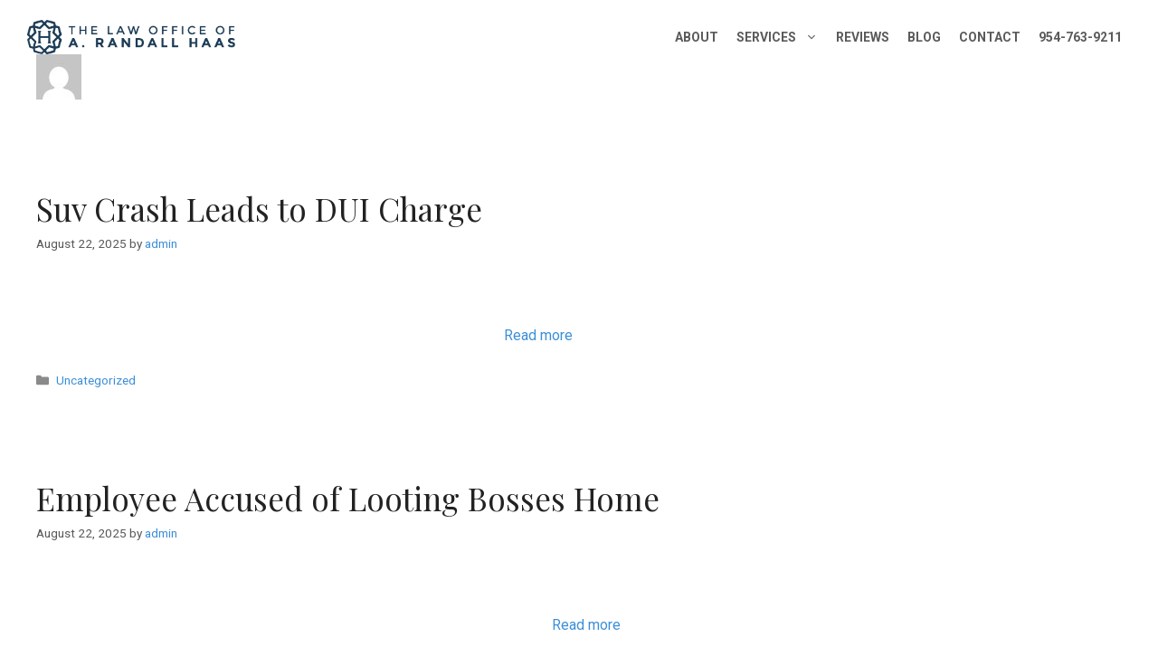

--- FILE ---
content_type: text/html; charset=UTF-8
request_url: https://fortlauderdalecriminaldefenselawyer.us/author/admin/page/2/
body_size: 80049
content:
<!DOCTYPE html>
<html lang="en-US">
<head><script data-pagespeed-no-defer data-two-no-delay type="text/javascript" >var two_worker_data_critical_data = {"critical_data":{"critical_css":false,"critical_fonts":false}}</script><script data-pagespeed-no-defer data-two-no-delay type="text/javascript" >var two_worker_data_font = {"font":[]}</script><script data-pagespeed-no-defer data-two-no-delay type="text/javascript" >var two_worker_data_excluded_js = {"js":[]}</script><script data-pagespeed-no-defer data-two-no-delay type="text/javascript" >var two_worker_data_js = {"js":[{"inline":false,"url":"https:\/\/fortlauderdalecriminaldefenselawyer.us\/wp-includes\/js\/jquery\/jquery.min.js?ver=3.7.1","id":"jquery-core-js","uid":"two_69703153c8180","exclude_blob":false,"excluded_from_delay":false},{"inline":false,"url":"https:\/\/fortlauderdalecriminaldefenselawyer.us\/wp-content\/plugins\/widget-google-reviews\/assets\/js\/public-main.js?ver=6.5","id":"grw-public-main-js-js","uid":"two_69703153c81e3","exclude_blob":false,"excluded_from_delay":false},{"inline":true,"code":"[base64]","id":"","uid":"two_69703153c81ee","exclude_blob":false,"excluded_from_delay":false},{"inline":true,"code":"[base64]","id":"","uid":"two_69703153c8214","exclude_blob":false,"excluded_from_delay":false},{"inline":true,"code":"[base64]","id":"","uid":"two_69703153c821f","exclude_blob":false,"excluded_from_delay":false},{"inline":true,"code":"[base64]","id":"","uid":"two_69703153c822c","exclude_blob":false,"excluded_from_delay":false},{"inline":true,"code":"[base64]","id":"generate-a11y","uid":"two_69703153c8237","exclude_blob":false,"excluded_from_delay":false},{"inline":true,"code":"[base64]","id":"","uid":"two_69703153c8243","exclude_blob":false,"excluded_from_delay":false},{"inline":false,"url":"https:\/\/fortlauderdalecriminaldefenselawyer.us\/wp-content\/plugins\/gp-premium\/menu-plus\/functions\/js\/sticky.min.js?ver=2.5.5","id":"generate-sticky-js","uid":"two_69703153c8267","exclude_blob":false,"excluded_from_delay":false},{"inline":true,"code":"[base64]","id":"generate-menu-js-before","uid":"two_69703153c8272","exclude_blob":false,"excluded_from_delay":false},{"inline":false,"url":"https:\/\/fortlauderdalecriminaldefenselawyer.us\/wp-content\/themes\/generatepress\/assets\/js\/menu.min.js?ver=3.6.0","id":"generate-menu-js","uid":"two_69703153c827d","exclude_blob":false,"excluded_from_delay":false},{"inline":true,"code":"JTBBdmFyJTIwZ2VuZXJhdGVwcmVzc0JhY2tUb1RvcCUyMCUzRCUyMCU3QiUyMnNtb290aCUyMiUzQXRydWUlN0QlM0IlMEElMkYlMkYlMjMlMjBzb3VyY2VVUkwlM0RnZW5lcmF0ZS1iYWNrLXRvLXRvcC1qcy1iZWZvcmUlMEE=","id":"generate-back-to-top-js-before","uid":"two_69703153c8287","exclude_blob":false,"excluded_from_delay":false},{"inline":false,"url":"https:\/\/fortlauderdalecriminaldefenselawyer.us\/wp-content\/themes\/generatepress\/assets\/js\/back-to-top.min.js?ver=3.6.0","id":"generate-back-to-top-js","uid":"two_69703153c8292","exclude_blob":false,"excluded_from_delay":false},{"inline":true,"code":"[base64]","id":"","uid":"two_69703153c82a0","exclude_blob":false,"excluded_from_delay":false},{"code":"[base64]","inline":true,"uid":"two_dispatchEvent_script"}]}</script><script data-pagespeed-no-defer data-two-no-delay type="text/javascript" >var two_worker_data_css = {"css":[]}</script><link type="text/css" media="all" href="https://fortlauderdalecriminaldefenselawyer.us/wp-content/cache/tw_optimize/css/two_user_1_aggregated.min.css?date=1768960339" rel="stylesheet"  />
	<meta charset="UTF-8">
	<script data-pagespeed-no-defer data-two-no-delay type="text/javascript">window.addEventListener("load",function(){window.two_page_loaded=true;});function logLoaded(){console.log("window is loaded");}
(function listen(){if(window.two_page_loaded){logLoaded();}else{console.log("window is notLoaded");window.setTimeout(listen,50);}})();function applyElementorControllers(){if(!window.elementorFrontend)return;window.elementorFrontend.init()}
function applyViewCss(cssUrl){if(!cssUrl)return;const cssNode=document.createElement('link');cssNode.setAttribute("href",cssUrl);cssNode.setAttribute("rel","stylesheet");cssNode.setAttribute("type","text/css");document.head.appendChild(cssNode);}
var two_scripts_load=true;var two_load_delayed_javascript=function(event){if(two_scripts_load){two_scripts_load=false;two_connect_script(0);if(typeof two_delay_custom_js_new=="object"){document.dispatchEvent(two_delay_custom_js_new)}
window.two_delayed_loading_events.forEach(function(event){console.log("removed event listener");document.removeEventListener(event,two_load_delayed_javascript,false)});}};function two_loading_events(event){setTimeout(function(event){return function(){var t=function(eventType,elementClientX,elementClientY){var _event=new Event(eventType,{bubbles:true,cancelable:true});if(eventType==="click"){_event.clientX=elementClientX;_event.clientY=elementClientY}else{_event.touches=[{clientX:elementClientX,clientY:elementClientY}]}
return _event};var element;if(event&&event.type==="touchend"){var touch=event.changedTouches[0];element=document.elementFromPoint(touch.clientX,touch.clientY);element.dispatchEvent(t('touchstart',touch.clientX,touch.clientY));element.dispatchEvent(t('touchend',touch.clientX,touch.clientY));element.dispatchEvent(t('click',touch.clientX,touch.clientY));}else if(event&&event.type==="click"){element=document.elementFromPoint(event.clientX,event.clientY);element.dispatchEvent(t(event.type,event.clientX,event.clientY));}}}(event),150);}</script><script data-pagespeed-no-defer data-two-no-delay type="text/javascript">window.two_delayed_loading_attribute="data-twodelayedjs";window.two_delayed_js_load_libs_first="";window.two_delayed_loading_events=["mousemove","click","keydown","wheel","touchmove","touchend"];window.two_event_listeners=[];</script><script data-pagespeed-no-defer data-two-no-delay type="text/javascript">document.onreadystatechange=function(){if(document.readyState==="interactive"){if(window.two_delayed_loading_attribute!==undefined){window.two_delayed_loading_events.forEach(function(ev){window.two_event_listeners[ev]=document.addEventListener(ev,two_load_delayed_javascript,{passive:false})});}
if(window.two_delayed_loading_attribute_css!==undefined){window.two_delayed_loading_events_css.forEach(function(ev){window.two_event_listeners_css[ev]=document.addEventListener(ev,two_load_delayed_css,{passive:false})});}
if(window.two_load_delayed_iframe!==undefined){window.two_delayed_loading_iframe_events.forEach(function(ev){window.two_iframe_event_listeners[ev]=document.addEventListener(ev,two_load_delayed_iframe,{passive:false})});}}}</script><meta name='robots' content='index, follow, max-image-preview:large, max-snippet:-1, max-video-preview:-1' />
<meta name="viewport" content="width=device-width, initial-scale=1">
	<!-- This site is optimized with the Yoast SEO plugin v26.2 - https://yoast.com/wordpress/plugins/seo/ -->
	<title>admin, Author at The Law Office of A. Randall Haas - Page 2 of 2</title>
	<link rel="canonical" href="https://fortlauderdalecriminaldefenselawyer.us/author/admin/page/2/" />
	<link rel="prev" href="https://fortlauderdalecriminaldefenselawyer.us/author/admin/" />
	<meta property="og:locale" content="en_US" />
	<meta property="og:type" content="profile" />
	<meta property="og:title" content="admin, Author at The Law Office of A. Randall Haas - Page 2 of 2" />
	<meta property="og:url" content="https://fortlauderdalecriminaldefenselawyer.us/author/admin/" />
	<meta property="og:site_name" content="The Law Office of A. Randall Haas" />
	<meta property="og:image" content="https://secure.gravatar.com/avatar/a0630fc2dc9a8d1cfcd4380967ad3dad75f03a465d40da25eb4ab86accd4d3df?s=500&d=mm&r=g" />
	<meta name="twitter:card" content="summary_large_image" />
	<script type="application/ld+json" class="yoast-schema-graph">{"@context":"https://schema.org","@graph":[{"@type":"ProfilePage","@id":"https://fortlauderdalecriminaldefenselawyer.us/author/admin/","url":"https://fortlauderdalecriminaldefenselawyer.us/author/admin/page/2/","name":"admin, Author at The Law Office of A. Randall Haas - Page 2 of 2","isPartOf":{"@id":"https://fortlauderdalecriminaldefenselawyer.us/#website"},"breadcrumb":{"@id":"https://fortlauderdalecriminaldefenselawyer.us/author/admin/page/2/#breadcrumb"},"inLanguage":"en-US","potentialAction":[{"@type":"ReadAction","target":["https://fortlauderdalecriminaldefenselawyer.us/author/admin/page/2/"]}]},{"@type":"BreadcrumbList","@id":"https://fortlauderdalecriminaldefenselawyer.us/author/admin/page/2/#breadcrumb","itemListElement":[{"@type":"ListItem","position":1,"name":"Home","item":"https://fortlauderdalecriminaldefenselawyer.us/"},{"@type":"ListItem","position":2,"name":"Archives for admin"}]},{"@type":"WebSite","@id":"https://fortlauderdalecriminaldefenselawyer.us/#website","url":"https://fortlauderdalecriminaldefenselawyer.us/","name":"The Law Office of A. Randall Haas","description":"","publisher":{"@id":"https://fortlauderdalecriminaldefenselawyer.us/#organization"},"potentialAction":[{"@type":"SearchAction","target":{"@type":"EntryPoint","urlTemplate":"https://fortlauderdalecriminaldefenselawyer.us/?s={search_term_string}"},"query-input":{"@type":"PropertyValueSpecification","valueRequired":true,"valueName":"search_term_string"}}],"inLanguage":"en-US"},{"@type":"Organization","@id":"https://fortlauderdalecriminaldefenselawyer.us/#organization","name":"The Law Office of A. Randall Haas","url":"https://fortlauderdalecriminaldefenselawyer.us/","logo":{"@type":"ImageObject","inLanguage":"en-US","@id":"https://fortlauderdalecriminaldefenselawyer.us/#/schema/logo/image/","url":"https://fortlauderdalecriminaldefenselawyer.us/wp-content/uploads/2025/03/logo.png","contentUrl":"https://fortlauderdalecriminaldefenselawyer.us/wp-content/uploads/2025/03/logo.png","width":706,"height":117,"caption":"The Law Office of A. Randall Haas"},"image":{"@id":"https://fortlauderdalecriminaldefenselawyer.us/#/schema/logo/image/"}},{"@type":"Person","@id":"https://fortlauderdalecriminaldefenselawyer.us/#/schema/person/4efc537fdf5f2058433d861cfc75414d","name":"admin","image":{"@type":"ImageObject","inLanguage":"en-US","@id":"https://fortlauderdalecriminaldefenselawyer.us/#/schema/person/image/","url":"https://secure.gravatar.com/avatar/a0630fc2dc9a8d1cfcd4380967ad3dad75f03a465d40da25eb4ab86accd4d3df?s=96&d=mm&r=g","contentUrl":"https://secure.gravatar.com/avatar/a0630fc2dc9a8d1cfcd4380967ad3dad75f03a465d40da25eb4ab86accd4d3df?s=96&d=mm&r=g","caption":"admin"},"sameAs":["https://fortlauderdalecriminaldefenselawyer.us"],"mainEntityOfPage":{"@id":"https://fortlauderdalecriminaldefenselawyer.us/author/admin/"}}]}</script>
	<!-- / Yoast SEO plugin. -->


<link href='https://fonts.gstatic.com' crossorigin rel='preconnect' />
<link href='https://fonts.googleapis.com' crossorigin rel='preconnect' />
<link rel="alternate" type="application/rss+xml" title="The Law Office of A. Randall Haas &raquo; Feed" href="https://fortlauderdalecriminaldefenselawyer.us/feed/" />
<link rel="alternate" type="application/rss+xml" title="The Law Office of A. Randall Haas &raquo; Comments Feed" href="https://fortlauderdalecriminaldefenselawyer.us/comments/feed/" />
<link rel="alternate" type="application/rss+xml" title="The Law Office of A. Randall Haas &raquo; Posts by admin Feed" href="https://fortlauderdalecriminaldefenselawyer.us/author/admin/feed/" />

<link rel='stylesheet' id='generate-fonts-css' href='//fonts.googleapis.com/css?family=Roboto:100,100italic,300,300italic,regular,italic,500,500italic,700,700italic,900,900italic|Playfair+Display:regular,italic,700,700italic,900,900italic' media='all' />













<!--n2css--><!--n2js--><script data-two_delay_id="two_69703153c8180" data-two_delay_src="https://fortlauderdalecriminaldefenselawyer.us/wp-includes/js/jquery/jquery.min.js?ver=3.7.1" id="jquery-core-js"></script>
<script data-two_delay_id="two_69703153c81e3" defer="defer" data-two_delay_src="https://fortlauderdalecriminaldefenselawyer.us/wp-content/plugins/widget-google-reviews/assets/js/public-main.js?ver=6.5" id="grw-public-main-js-js"></script>
<link rel="https://api.w.org/" href="https://fortlauderdalecriminaldefenselawyer.us/wp-json/" /><link rel="alternate" title="JSON" type="application/json" href="https://fortlauderdalecriminaldefenselawyer.us/wp-json/wp/v2/users/1" /><link rel="EditURI" type="application/rsd+xml" title="RSD" href="https://fortlauderdalecriminaldefenselawyer.us/xmlrpc.php?rsd" />
<meta name="generator" content="WordPress 6.9" />
		<script data-two_delay_src='inline' data-two_delay_id="two_69703153c81ee"></script>
		<meta name="ti-site-data" content="[base64]" /><script type="application/ld+json">
{
  "@context": "https://schema.org",
  "@graph": [
    {
      "@type": "WebSite",
      "@id": "https://fortlauderdalecriminaldefenselawyer.us/#website",
      "url": "https://fortlauderdalecriminaldefenselawyer.us/",
      "name": "The Law Office of A. Randall Haas",
      "inLanguage": "en-US"
    },
    {
      "@type": ["LocalBusiness", "LegalService", "Attorney"],
      "@id": "https://fortlauderdalecriminaldefenselawyer.us/#organization",
      "url": "https://fortlauderdalecriminaldefenselawyer.us/",
      "name": "The Law Office of A. Randall Haas",
      "telephone": "+1-954-763-9211",
      "priceRange": "$$",
      "areaServed": {
        "@type": "AdministrativeArea",
        "name": "Florida"
      },
      "address": {
        "@type": "PostalAddress",
        "streetAddress": "110 SE 6th Street, Suite 1748",
        "addressLocality": "Fort Lauderdale",
        "addressRegion": "FL",
        "postalCode": "33301",
        "addressCountry": "US"
      },
      "openingHoursSpecification": [
        {
          "@type": "OpeningHoursSpecification",
          "dayOfWeek": [
            "Monday","Tuesday","Wednesday","Thursday","Friday","Saturday","Sunday"
          ],
          "opens": "00:00",
          "closes": "23:59"
        }
      ],
      "contactPoint": [
        {
          "@type": "ContactPoint",
          "contactType": "customer service",
          "telephone": "+1-954-763-9211",
          "areaServed": "US"
        }
      ],
      "sameAs": [
        "https://www.facebook.com/fortlauderdalecriminaldefenselawyer/",
        "https://www.facebook.com/AttorneyHaas/",
        "https://www.instagram.com/floridacriminallawyer/"
      ],
      "knowsAbout": [
        "Criminal Defense",
        "DUI",
        "Theft and Fraud",
        "Expungements",
        "Sex Crimes",
        "Drug Crimes",
        "Domestic Violence",
        "Violent Crimes",
        "Appeals",
        "Federal Crimes",
        "Property Crimes"
      ]
    }
  ]
}
</script>
<script data-two_delay_src='inline' data-two_delay_id="two_69703153c8214"></script>




<link rel="icon" href="https://fortlauderdalecriminaldefenselawyer.us/wp-content/uploads/2025/03/cropped-logo-32x32.png" sizes="32x32" />
<link rel="icon" href="https://fortlauderdalecriminaldefenselawyer.us/wp-content/uploads/2025/03/cropped-logo-192x192.png" sizes="192x192" />
<link rel="apple-touch-icon" href="https://fortlauderdalecriminaldefenselawyer.us/wp-content/uploads/2025/03/cropped-logo-180x180.png" />
<meta name="msapplication-TileImage" content="https://fortlauderdalecriminaldefenselawyer.us/wp-content/uploads/2025/03/cropped-logo-270x270.png" />
</head>

<body class="archive paged author author-admin author-1 wp-custom-logo wp-embed-responsive paged-2 author-paged-2 wp-theme-generatepress wp-child-theme-OMG-National-Universe fl-builder-2-9-4 fl-no-js post-image-below-header post-image-aligned-center sticky-menu-fade sticky-enabled both-sticky-menu mobile-header mobile-header-logo mobile-header-sticky right-sidebar nav-float-right separate-containers header-aligned-left dropdown-hover" itemtype="https://schema.org/Blog" itemscope>
        <script data-pagespeed-no-defer data-two-no-delay type="text/javascript">

        </script>
         <script data-pagespeed-no-defer data-two-no-delay id="two_worker" type="javascript/worker">
                let two_font_actions = "not_load";
            let two_css_length=0;let two_connected_css_length=0;let two_uncritical_fonts=null;let two_uncritical_fonts_status=false;if(two_font_actions=="not_load"||two_font_actions=="exclude_uncritical_fonts"){two_uncritical_fonts_status=true;}
self.addEventListener("message",function(e){two_css_length=e.data.css.length;if(!e.data.critical_data.critical_css||!e.data.critical_data.critical_fonts){two_uncritical_fonts_status=false;}
if(e.data.font.length>0){two_fetch_inbg(e.data.font,"font");}
if(e.data.js.length>0){two_fetch_inbg(e.data.js,"js");}
if(e.data.excluded_js.length>0){two_fetch_inbg(e.data.excluded_js,"js",true);}
if(e.data.css.length>0){two_fetch_inbg(e.data.css,"css");}},false);function two_fetch_inbg(data,type,excluded_js=false){for(let i in data){if(typeof data[i].url!="undefined"){var modifiedScript=null;if(type==="js"&&typeof data[i].exclude_blob!="undefined"&&data[i].exclude_blob){modifiedScript={id:i,status:'ok',type:type,url:data[i].url,uid:data[i].uid};two_send_worker_data(modifiedScript);continue;}
fetch(data[i].url,{mode:'no-cors',redirect:'follow'}).then((r)=>{if(!r.ok||r.status!==200){throw Error(r.statusText);}
if(two_uncritical_fonts_status&&type=="css"){return(r.text());}else{return(r.blob());}}).then((content_)=>{let sheetURL="";if(two_uncritical_fonts_status&&type=="css"){sheetURL=two_create_blob(content_);}else{sheetURL=URL.createObjectURL(content_);}
modifiedScript=null;if(type=="css"){modifiedScript={id:i,type:type,status:'ok',media:data[i].media,url:sheetURL,uid:data[i].uid,original_url:data[i].url,two_uncritical_fonts:two_uncritical_fonts,};}else if(type=="js"){modifiedScript={id:i,status:'ok',type:type,url:sheetURL,uid:data[i].uid};}else if(type=="font"){modifiedScript={status:'ok',type:type,main_url:data[i].url,url:sheetURL,font_face:data[i].font_face};}
if(excluded_js){modifiedScript.excluded_from_delay=true;}
two_send_worker_data(modifiedScript);}).catch(function(error){console.log("error in fetching: "+error.toString()+", bypassing "+data[i].url);fetch(data[i].url,{redirect:'follow'}).then((r)=>{if(!r.ok||r.status!==200){throw Error(r.statusText);}
if(two_uncritical_fonts_status&&type=="css"){return(r.text());}else{return(r.blob());}}).then((content_)=>{let sheetURL="";if(two_uncritical_fonts_status&&type=="css"){sheetURL=two_create_blob(content_);}else{sheetURL=URL.createObjectURL(content_);}
var modifiedScript=null;if(type=="css"){modifiedScript={id:i,type:type,status:'ok',media:data[i].media,url:sheetURL,uid:data[i].uid,original_url:data[i].url,two_uncritical_fonts:two_uncritical_fonts,};}else if(type=="js"){modifiedScript={id:i,status:'ok',type:type,url:sheetURL,uid:data[i].uid};}else if(type=="font"){modifiedScript={status:'ok',type:type,main_url:data[i].url,url:sheetURL,font_face:data[i].font_face};}
if(excluded_js){modifiedScript.excluded_from_delay=true;}
two_send_worker_data(modifiedScript);}).catch(function(error){console.log("error in fetching no-cors: "+error.toString()+", bypassing "+data[i].url);try{console.log("error in fetching: "+error.toString()+", sending XMLHttpRequest"+data[i].url);let r=new XMLHttpRequest;if(two_uncritical_fonts_status&&type=="css"){r.responseType="text";}else{r.responseType="blob";}
r.onload=function(content_){let sheetURL="";if(two_uncritical_fonts_status&&type=="css"){sheetURL=two_create_blob(content_.target.response);}else{sheetURL=URL.createObjectURL(content_.target.response);}
if(r.status!==200){two_XMLHttpRequest_error(excluded_js,data[i],type,i);return;}
console.log("error in fetching: "+error.toString()+", XMLHttpRequest success "+data[i].url);let modifiedScript=null;if(type=="css"){modifiedScript={id:i,type:type,status:'ok',media:data[i].media,url:sheetURL,uid:data[i].uid,two_uncritical_fonts:two_uncritical_fonts,};}else if(type=="js"){modifiedScript={id:i,type:type,status:'ok',url:sheetURL,uid:data[i].uid};}else if(type=="font"){modifiedScript={type:type,status:'ok',main_url:data[i].url,url:sheetURL,font_face:data[i].font_face};}
if(excluded_js){modifiedScript.excluded_from_delay=true;}
two_send_worker_data(modifiedScript);};r.onerror=function(){two_XMLHttpRequest_error(excluded_js,data[i],type,i)};r.open("GET",data[i].url,true);r.send();}catch(e){console.log("error in fetching: "+e.toString()+", running fallback for "+data[i].url);var modifiedScript=null;if(type=="css"||type=="js"){modifiedScript={id:i,type:type,status:'error',url:data[i].url,uid:data[i].uid};}else if(type=="font"){modifiedScript={type:type,status:'error',url:data[i].url,font_face:data[i].font_face};}
if(excluded_js){modifiedScript.excluded_from_delay=true;}
two_send_worker_data(modifiedScript);}});});}}}
function two_XMLHttpRequest_error(excluded_js,data_i,type,i){console.log("error in fetching: XMLHttpRequest failed "+data_i.url);var modifiedScript=null;if(type=="css"||type=="js"){modifiedScript={id:i,type:type,status:'error',url:data_i.url,uid:data_i.uid};}else if(type=="font"){modifiedScript={type:type,status:'error',url:data_i.url,font_face:data_i.font_face};}
if(excluded_js){modifiedScript.excluded_from_delay=true;}
two_send_worker_data(modifiedScript);}
function two_create_blob(str){two_uncritical_fonts="";const regex=/@font-face\s*\{(?:[^{}])*\}/sig;str=str.replace(regex,function(e){if(e.includes("data:application")){return e;}
two_uncritical_fonts+=e;return"";});let blob_data=new Blob([str],{type:"text/css"});let sheetURL=URL.createObjectURL(blob_data);return sheetURL;}
function two_send_worker_data(data){if(data.type=="css"){two_connected_css_length++;data.length=two_css_length;data.connected_length=two_connected_css_length;}
self.postMessage(data)}
        </script>
        <script data-pagespeed-no-defer data-two-no-delay type="text/javascript">
                        let two_font_actions = "not_load";
                     two_worker_styles_list=[];two_worker_styles_count=0;var two_script_list=typeof two_worker_data_js==="undefined"?[]:two_worker_data_js.js;var two_excluded_js_list=typeof two_worker_data_excluded_js==="undefined"?[]:two_worker_data_excluded_js.js;var excluded_count=two_excluded_js_list.filter((el)=>{return!!el['url']}).length;var two_css_list=typeof two_worker_data_css==="undefined"?[]:two_worker_data_css.css;var two_fonts_list=typeof two_worker_data_font==="undefined"?[]:two_worker_data_font.font;var two_critical_data=typeof two_worker_data_critical_data==="undefined"?[]:two_worker_data_critical_data.critical_data;var wcode=new Blob([document.querySelector("#two_worker").textContent],{type:"text/javascript"});var two_worker=new Worker(window.URL.createObjectURL(wcode));var two_worker_data={"js":two_script_list,"excluded_js":two_excluded_js_list,"css":two_css_list,"font":two_fonts_list,critical_data:two_critical_data}
two_worker.postMessage(two_worker_data);two_worker.addEventListener("message",function(e){var data=e.data;if(data.type==="css"&&data.status==="ok"){if(data.two_uncritical_fonts&&two_font_actions=="exclude_uncritical_fonts"){let two_uncritical_fonts=data.two_uncritical_fonts;const two_font_tag=document.createElement("style");two_font_tag.innerHTML=two_uncritical_fonts;two_font_tag.className="two_uncritical_fonts";document.body.appendChild(two_font_tag);}
if(window.two_page_loaded){two_connect_style(data);}else{two_worker_styles_list.push(data);}}else if(data.type==="js"){if(data.status==="ok"){if(data.excluded_from_delay){two_excluded_js_list[data.id].old_url=two_excluded_js_list[data.id].url;two_excluded_js_list[data.id].url=data.url;two_excluded_js_list[data.id].success=true;excluded_count--;if(excluded_count===0){two_connect_script(0,two_excluded_js_list)}}else{two_script_list[data.id].old_url=two_script_list[data.id].url;two_script_list[data.id].url=data.url;two_script_list[data.id].success=true;}}}else if(data.type==="css"&&data.status==="error"){console.log("error in fetching, connecting style now")
two_connect_failed_style(data);}else if(data.type==="font"){two_connect_font(data);}});function UpdateQueryString(key,value,url){if(!url)url=window.location.href;var re=new RegExp("([?&])"+key+"=.*?(&|#|$)(.*)","gi"),hash;if(re.test(url)){if(typeof value!=="undefined"&&value!==null){return url.replace(re,"$1"+key+"="+value+"$2$3");}
else{hash=url.split("#");url=hash[0].replace(re,"$1$3").replace(/(&|\?)$/,"");if(typeof hash[1]!=="undefined"&&hash[1]!==null){url+="#"+hash[1];}
return url;}}
else{if(typeof value!=="undefined"&&value!==null){var separator=url.indexOf("?")!==-1?"&":"?";hash=url.split("#");url=hash[0]+separator+key+"="+value;if(typeof hash[1]!=="undefined"&&hash[1]!==null){url+="#"+hash[1];}
return url;}
else{return url;}}}
function two_connect_failed_style(data){var link=document.createElement("link");link.className="fallback_two_worker";link.rel="stylesheet";link.type="text/css";link.href=data.url;link.media="none";link.onload=function(){if(this.media==="none"){if(data.media){this.media=data.media;}else{this.media="all";}console.log(data.media);}if(data.connected_length==data.length&&typeof two_replace_backgrounds!="undefined"){two_replace_backgrounds();};two_styles_loaded()};document.getElementsByTagName("head")[0].appendChild(link);if(data.connected_length==data.length&&typeof two_replace_backgrounds!="undefined"){two_replace_backgrounds();}}
function two_connect_style(data,fixed_google_font=false){if(fixed_google_font===false&&typeof two_merge_google_fonts!=="undefined"&&data['original_url']&&data['original_url'].startsWith('https://fonts.googleapis.com/css')&&data['response']){data['response'].text().then(function(content){content=two_merge_google_fonts(content)
let blob=new Blob([content],{type:data['response'].type});data['url']=URL.createObjectURL(blob);two_connect_style(data,true);});return;}
var link=document.createElement("link");link.className="loaded_two_worker";link.rel="stylesheet";link.type="text/css";link.href=data.url;link.media=data.media;link.onload=function(){if(data.connected_length==data.length&&typeof two_replace_backgrounds!="undefined"){two_replace_backgrounds();};two_styles_loaded()};link.onerror=function(){two_styles_loaded()};document.getElementsByTagName("head")[0].appendChild(link);}
var two_event;function two_connect_script(i,scripts_list=null){if(i===0&&event){two_event=event;event.preventDefault();}
if(scripts_list===null){scripts_list=two_script_list;}
if(typeof scripts_list[i]!=="undefined"){let data_uid="[data-two_delay_id=\""+scripts_list[i].uid+"\"]";let current_script=document.querySelector(data_uid);let script=document.createElement("script");script.type="text/javascript";script.async=false;if(scripts_list[i].inline){var js_code=decodeURIComponent(atob(scripts_list[i].code));var blob=new Blob([js_code],{type:"text/javascript"});scripts_list[i].url=URL.createObjectURL(blob);}
if(current_script!=null&&typeof scripts_list[i].url!="undefined"){script.dataset.src=scripts_list[i].url;current_script.parentNode.insertBefore(script,current_script);current_script.getAttributeNames().map(function(name){let value=current_script.getAttribute(name);try{script.setAttribute(name,value);}catch(error){console.log(error);}});current_script.remove();script.classList.add("loaded_two_worker_js");if(typeof scripts_list[i].exclude_blob!="undefined"&&scripts_list[i].exclude_blob){script.dataset.blob_exclude="1";}}
i++;two_connect_script(i,scripts_list);}else{let elementor_frontend_js=null;document.querySelectorAll(".loaded_two_worker_js").forEach((elem)=>{let id=elem.getAttribute("id");if(id!='elementor-frontend-js'){two_load_delayed_js(elem);}else{elementor_frontend_js=elem;}});if(elementor_frontend_js!==null){two_load_delayed_js(elementor_frontend_js);}}}
function two_load_delayed_js(elem){let data_src=elem.dataset.src;if(elem.dataset.blob_exclude==="1"){delete elem.dataset.blob_exclude;delete elem.dataset.src;delete elem.dataset.two_delay_id;delete elem.dataset.two_delay_src;}
if(data_src){elem.setAttribute("src",data_src);}}
function two_connect_font(data){let font_face=data.font_face;if(font_face.indexOf("font-display")>=0){const regex=/font-display:[ ]*[a-z]*[A-Z]*;/g;while((m=regex.exec(font_face))!==null){if(m.index===regex.lastIndex){regex.lastIndex++;}
m.forEach((match,groupIndex)=>{console.log(match);font_face.replace(match,"font-display: swap;");});}}else{font_face=font_face.replace("}",";font-display: swap;}");}
if(typeof data.main_url!="undefined"){font_face=font_face.replace(data.main_url,data.url);}
var newStyle=document.createElement("style");newStyle.className="two_critical_font";newStyle.appendChild(document.createTextNode(font_face));document.head.appendChild(newStyle);}
let connect_stile_timeout=setInterval(function(){console.log(window.two_page_loaded);if(window.two_page_loaded){clearInterval(connect_stile_timeout);two_worker_styles_list.forEach(function(item,index){two_connect_style(item);});two_worker_styles_list=[];}},500);function two_styles_loaded(){if(two_css_list.length-++two_worker_styles_count==0){var critical_css=document.getElementById("two_critical_css");if(critical_css){critical_css.remove();}
onStylesLoadEvent=new Event("two_css_loaded");window.dispatchEvent(onStylesLoadEvent);}}
        </script>
	<!-- Google Tag Manager (noscript) -->
<noscript><iframe src="https://www.googletagmanager.com/ns.html?id=GTM-KPFLK75"
height="0" width="0" style="display:none;visibility:hidden"></iframe></noscript>
<!-- End Google Tag Manager (noscript) --><div class="header-wrap"><a class="screen-reader-text skip-link" href="#content" title="Skip to content">Skip to content</a>		<header class="site-header has-inline-mobile-toggle" id="masthead" aria-label="Site"  itemtype="https://schema.org/WPHeader" itemscope>
			<div class="inside-header grid-container">
				<div class="site-logo">
					<a href="https://fortlauderdalecriminaldefenselawyer.us/" rel="home">
						<noscript><img decoding="async"  class="header-image is-logo-image" alt="The Law Office of A. Randall Haas" src="https://fortlauderdalecriminaldefenselawyer.us/wp-content/uploads/2025/03/logo.png" srcset="https://fortlauderdalecriminaldefenselawyer.us/wp-content/uploads/2025/03/logo.png 1x, https://fortlauderdalecriminaldefenselawyer.us/wp-content/uploads/2025/03/logo.png 2x" width="706" height="117" /></noscript><img decoding="async"  class=" lazy  header-image is-logo-image" alt="The Law Office of A. Randall Haas" src='data:image/svg+xml,%3Csvg%20xmlns=%22http://www.w3.org/2000/svg%22%20viewBox=%220%200%20706%20117%22%3E%3C/svg%3E' data-src="https://fortlauderdalecriminaldefenselawyer.us/wp-content/uploads/2025/03/logo.png"  data-srcset="https://fortlauderdalecriminaldefenselawyer.us/wp-content/uploads/2025/03/logo.png 1x, https://fortlauderdalecriminaldefenselawyer.us/wp-content/uploads/2025/03/logo.png 2x" width="706" height="117" />
					</a>
				</div><div class="site-logo page-hero-logo">
					<a href="https://fortlauderdalecriminaldefenselawyer.us/" title="The Law Office of A. Randall Haas" rel="home">
						<noscript><img decoding="async"  class="header-image is-logo-image" alt="The Law Office of A. Randall Haas" src="https://fortlauderdalecriminaldefenselawyer.us/wp-content/uploads/2025/03/logo.png" title="The Law Office of A. Randall Haas" srcset="https://fortlauderdalecriminaldefenselawyer.us/wp-content/uploads/2025/03/logo.png 1x, https://fortlauderdalecriminaldefenselawyer.us/wp-content/uploads/2025/03/logo.png 2x" width="706" height="117" /></noscript><img decoding="async"  class=" lazy  header-image is-logo-image" alt="The Law Office of A. Randall Haas" src='data:image/svg+xml,%3Csvg%20xmlns=%22http://www.w3.org/2000/svg%22%20viewBox=%220%200%20706%20117%22%3E%3C/svg%3E' data-src="https://fortlauderdalecriminaldefenselawyer.us/wp-content/uploads/2025/03/logo.png" title="The Law Office of A. Randall Haas"  data-srcset="https://fortlauderdalecriminaldefenselawyer.us/wp-content/uploads/2025/03/logo.png 1x, https://fortlauderdalecriminaldefenselawyer.us/wp-content/uploads/2025/03/logo.png 2x" width="706" height="117" />
					</a>
				</div>	<nav class="main-navigation mobile-menu-control-wrapper" id="mobile-menu-control-wrapper" aria-label="Mobile Toggle">
				<button data-nav="site-navigation" class="menu-toggle" aria-controls="primary-menu" aria-expanded="false">
			<span class="gp-icon icon-menu-bars"><svg viewBox="0 0 512 512" aria-hidden="true" xmlns="http://www.w3.org/2000/svg" width="1em" height="1em"><path d="M0 96c0-13.255 10.745-24 24-24h464c13.255 0 24 10.745 24 24s-10.745 24-24 24H24c-13.255 0-24-10.745-24-24zm0 160c0-13.255 10.745-24 24-24h464c13.255 0 24 10.745 24 24s-10.745 24-24 24H24c-13.255 0-24-10.745-24-24zm0 160c0-13.255 10.745-24 24-24h464c13.255 0 24 10.745 24 24s-10.745 24-24 24H24c-13.255 0-24-10.745-24-24z" /></svg><svg viewBox="0 0 512 512" aria-hidden="true" xmlns="http://www.w3.org/2000/svg" width="1em" height="1em"><path d="M71.029 71.029c9.373-9.372 24.569-9.372 33.942 0L256 222.059l151.029-151.03c9.373-9.372 24.569-9.372 33.942 0 9.372 9.373 9.372 24.569 0 33.942L289.941 256l151.03 151.029c9.372 9.373 9.372 24.569 0 33.942-9.373 9.372-24.569 9.372-33.942 0L256 289.941l-151.029 151.03c-9.373 9.372-24.569 9.372-33.942 0-9.372-9.373-9.372-24.569 0-33.942L222.059 256 71.029 104.971c-9.372-9.373-9.372-24.569 0-33.942z" /></svg></span><span class="screen-reader-text">Menu</span>		</button>
	</nav>
			<nav class="auto-hide-sticky has-sticky-branding main-navigation sub-menu-right" id="site-navigation" aria-label="Primary"  itemtype="https://schema.org/SiteNavigationElement" itemscope>
			<div class="inside-navigation grid-container">
				<div class="navigation-branding"><div class="sticky-navigation-logo">
					<a href="https://fortlauderdalecriminaldefenselawyer.us/" title="The Law Office of A. Randall Haas" rel="home">
						<noscript><img decoding="async" src="https://fortlauderdalecriminaldefenselawyer.us/wp-content/uploads/2025/03/logo.png" class="is-logo-image" alt="The Law Office of A. Randall Haas" width="706" height="117" /></noscript><img decoding="async" src='data:image/svg+xml,%3Csvg%20xmlns=%22http://www.w3.org/2000/svg%22%20viewBox=%220%200%20706%20117%22%3E%3C/svg%3E' data-src="https://fortlauderdalecriminaldefenselawyer.us/wp-content/uploads/2025/03/logo.png" class=" lazy  is-logo-image" alt="The Law Office of A. Randall Haas" width="706" height="117" />
					</a>
				</div></div>				<button class="menu-toggle" aria-controls="primary-menu" aria-expanded="false">
					<span class="gp-icon icon-menu-bars"><svg viewBox="0 0 512 512" aria-hidden="true" xmlns="http://www.w3.org/2000/svg" width="1em" height="1em"><path d="M0 96c0-13.255 10.745-24 24-24h464c13.255 0 24 10.745 24 24s-10.745 24-24 24H24c-13.255 0-24-10.745-24-24zm0 160c0-13.255 10.745-24 24-24h464c13.255 0 24 10.745 24 24s-10.745 24-24 24H24c-13.255 0-24-10.745-24-24zm0 160c0-13.255 10.745-24 24-24h464c13.255 0 24 10.745 24 24s-10.745 24-24 24H24c-13.255 0-24-10.745-24-24z" /></svg><svg viewBox="0 0 512 512" aria-hidden="true" xmlns="http://www.w3.org/2000/svg" width="1em" height="1em"><path d="M71.029 71.029c9.373-9.372 24.569-9.372 33.942 0L256 222.059l151.029-151.03c9.373-9.372 24.569-9.372 33.942 0 9.372 9.373 9.372 24.569 0 33.942L289.941 256l151.03 151.029c9.372 9.373 9.372 24.569 0 33.942-9.373 9.372-24.569 9.372-33.942 0L256 289.941l-151.029 151.03c-9.373 9.372-24.569 9.372-33.942 0-9.372-9.373-9.372-24.569 0-33.942L222.059 256 71.029 104.971c-9.372-9.373-9.372-24.569 0-33.942z" /></svg></span><span class="screen-reader-text">Menu</span>				</button>
				<div id="primary-menu" class="main-nav"><ul id="menu-main" class=" menu sf-menu"><li id="menu-item-6577" class="menu-item menu-item-type-post_type menu-item-object-page menu-item-6577"><a href="https://fortlauderdalecriminaldefenselawyer.us/about/">About</a></li>
<li id="menu-item-1731" class="menu-item menu-item-type-custom menu-item-object-custom menu-item-has-children menu-item-1731"><a href="#">Services<span role="presentation" class="dropdown-menu-toggle"><span class="gp-icon icon-arrow"><svg viewBox="0 0 330 512" aria-hidden="true" xmlns="http://www.w3.org/2000/svg" width="1em" height="1em"><path d="M305.913 197.085c0 2.266-1.133 4.815-2.833 6.514L171.087 335.593c-1.7 1.7-4.249 2.832-6.515 2.832s-4.815-1.133-6.515-2.832L26.064 203.599c-1.7-1.7-2.832-4.248-2.832-6.514s1.132-4.816 2.832-6.515l14.162-14.163c1.7-1.699 3.966-2.832 6.515-2.832 2.266 0 4.815 1.133 6.515 2.832l111.316 111.317 111.316-111.317c1.7-1.699 4.249-2.832 6.515-2.832s4.815 1.133 6.515 2.832l14.162 14.163c1.7 1.7 2.833 4.249 2.833 6.515z" /></svg></span></span></a>
<ul class="sub-menu">
	<li id="menu-item-6659" class="menu-item menu-item-type-post_type menu-item-object-page menu-item-6659"><a href="https://fortlauderdalecriminaldefenselawyer.us/appeals/">Appeals</a></li>
	<li id="menu-item-6615" class="menu-item menu-item-type-post_type menu-item-object-page menu-item-6615"><a href="https://fortlauderdalecriminaldefenselawyer.us/dui/">DUI</a></li>
	<li id="menu-item-6649" class="menu-item menu-item-type-post_type menu-item-object-page menu-item-6649"><a href="https://fortlauderdalecriminaldefenselawyer.us/domestic-violence/">Domestic Violence</a></li>
	<li id="menu-item-6622" class="menu-item menu-item-type-post_type menu-item-object-page menu-item-6622"><a href="https://fortlauderdalecriminaldefenselawyer.us/drug-crimes/">Drug Crimes</a></li>
	<li id="menu-item-6636" class="menu-item menu-item-type-post_type menu-item-object-page menu-item-6636"><a href="https://fortlauderdalecriminaldefenselawyer.us/expungements/">Expungements</a></li>
	<li id="menu-item-6665" class="menu-item menu-item-type-post_type menu-item-object-page menu-item-6665"><a href="https://fortlauderdalecriminaldefenselawyer.us/federal-crimes/">Federal Crimes</a></li>
	<li id="menu-item-6670" class="menu-item menu-item-type-post_type menu-item-object-page menu-item-6670"><a href="https://fortlauderdalecriminaldefenselawyer.us/property-crimes/">Property Crimes</a></li>
	<li id="menu-item-6628" class="menu-item menu-item-type-post_type menu-item-object-page menu-item-6628"><a href="https://fortlauderdalecriminaldefenselawyer.us/sex-crimes/">Sex Crimes</a></li>
	<li id="menu-item-6644" class="menu-item menu-item-type-post_type menu-item-object-page menu-item-6644"><a href="https://fortlauderdalecriminaldefenselawyer.us/theft-and-fraud/">Theft &amp; Fraud</a></li>
	<li id="menu-item-6654" class="menu-item menu-item-type-post_type menu-item-object-page menu-item-6654"><a href="https://fortlauderdalecriminaldefenselawyer.us/violent-crimes/">Violent Crimes</a></li>
</ul>
</li>
<li id="menu-item-6679" class="menu-item menu-item-type-post_type menu-item-object-page menu-item-6679"><a href="https://fortlauderdalecriminaldefenselawyer.us/testimonials/">Reviews</a></li>
<li id="menu-item-6711" class="menu-item menu-item-type-post_type menu-item-object-page menu-item-6711"><a href="https://fortlauderdalecriminaldefenselawyer.us/blog/">Blog</a></li>
<li id="menu-item-6684" class="menu-item menu-item-type-post_type menu-item-object-page menu-item-6684"><a href="https://fortlauderdalecriminaldefenselawyer.us/contact-us/">Contact</a></li>
<li id="menu-item-1811" class="menu-button menu-item menu-item-type-custom menu-item-object-custom menu-item-1811"><a href="tel:954-763-9211">954-763-9211</a></li>
</ul></div>			</div>
		</nav>
					</div>
		</header>
				<nav id="mobile-header" data-auto-hide-sticky itemtype="https://schema.org/SiteNavigationElement" itemscope class="main-navigation mobile-header-navigation has-branding has-sticky-branding">
			<div class="inside-navigation grid-container grid-parent">
				<div class="site-logo mobile-header-logo">
						<a href="https://fortlauderdalecriminaldefenselawyer.us/" title="The Law Office of A. Randall Haas" rel="home">
							<noscript><img decoding="async" src="https://fortlauderdalecriminaldefenselawyer.us/wp-content/uploads/2025/03/logo.png" alt="The Law Office of A. Randall Haas" class="is-logo-image" width="706" height="117" /></noscript><img decoding="async" src='data:image/svg+xml,%3Csvg%20xmlns=%22http://www.w3.org/2000/svg%22%20viewBox=%220%200%20706%20117%22%3E%3C/svg%3E' data-src="https://fortlauderdalecriminaldefenselawyer.us/wp-content/uploads/2025/03/logo.png" alt="The Law Office of A. Randall Haas" class=" lazy  is-logo-image" width="706" height="117" />
						</a>
					</div><div class="site-logo mobile-header-logo page-hero-mobile-logo">
				<a href="https://fortlauderdalecriminaldefenselawyer.us/" title="The Law Office of A. Randall Haas" rel="home">
					<noscript><img decoding="async" class="header-image is-logo-image" src="https://fortlauderdalecriminaldefenselawyer.us/wp-content/uploads/2025/03/logo.png" alt="The Law Office of A. Randall Haas" /></noscript><img decoding="async" class=" lazy  header-image is-logo-image" src='data:image/svg+xml,%3Csvg%20xmlns=%22http://www.w3.org/2000/svg%22%20viewBox=%220%200%20%20%22%3E%3C/svg%3E' data-src="https://fortlauderdalecriminaldefenselawyer.us/wp-content/uploads/2025/03/logo.png" alt="The Law Office of A. Randall Haas" />
				</a>
			</div>					<button class="menu-toggle" aria-controls="mobile-menu" aria-expanded="false">
						<span class="gp-icon icon-menu-bars"><svg viewBox="0 0 512 512" aria-hidden="true" xmlns="http://www.w3.org/2000/svg" width="1em" height="1em"><path d="M0 96c0-13.255 10.745-24 24-24h464c13.255 0 24 10.745 24 24s-10.745 24-24 24H24c-13.255 0-24-10.745-24-24zm0 160c0-13.255 10.745-24 24-24h464c13.255 0 24 10.745 24 24s-10.745 24-24 24H24c-13.255 0-24-10.745-24-24zm0 160c0-13.255 10.745-24 24-24h464c13.255 0 24 10.745 24 24s-10.745 24-24 24H24c-13.255 0-24-10.745-24-24z" /></svg><svg viewBox="0 0 512 512" aria-hidden="true" xmlns="http://www.w3.org/2000/svg" width="1em" height="1em"><path d="M71.029 71.029c9.373-9.372 24.569-9.372 33.942 0L256 222.059l151.029-151.03c9.373-9.372 24.569-9.372 33.942 0 9.372 9.373 9.372 24.569 0 33.942L289.941 256l151.03 151.029c9.372 9.373 9.372 24.569 0 33.942-9.373 9.372-24.569 9.372-33.942 0L256 289.941l-151.029 151.03c-9.373 9.372-24.569 9.372-33.942 0-9.372-9.373-9.372-24.569 0-33.942L222.059 256 71.029 104.971c-9.372-9.373-9.372-24.569 0-33.942z" /></svg></span><span class="screen-reader-text">Menu</span>					</button>
					<div id="mobile-menu" class="main-nav"><ul id="menu-main-1" class=" menu sf-menu"><li class="menu-item menu-item-type-post_type menu-item-object-page menu-item-6577"><a href="https://fortlauderdalecriminaldefenselawyer.us/about/">About</a></li>
<li class="menu-item menu-item-type-custom menu-item-object-custom menu-item-has-children menu-item-1731"><a href="#">Services<span role="presentation" class="dropdown-menu-toggle"><span class="gp-icon icon-arrow"><svg viewBox="0 0 330 512" aria-hidden="true" xmlns="http://www.w3.org/2000/svg" width="1em" height="1em"><path d="M305.913 197.085c0 2.266-1.133 4.815-2.833 6.514L171.087 335.593c-1.7 1.7-4.249 2.832-6.515 2.832s-4.815-1.133-6.515-2.832L26.064 203.599c-1.7-1.7-2.832-4.248-2.832-6.514s1.132-4.816 2.832-6.515l14.162-14.163c1.7-1.699 3.966-2.832 6.515-2.832 2.266 0 4.815 1.133 6.515 2.832l111.316 111.317 111.316-111.317c1.7-1.699 4.249-2.832 6.515-2.832s4.815 1.133 6.515 2.832l14.162 14.163c1.7 1.7 2.833 4.249 2.833 6.515z" /></svg></span></span></a>
<ul class="sub-menu">
	<li class="menu-item menu-item-type-post_type menu-item-object-page menu-item-6659"><a href="https://fortlauderdalecriminaldefenselawyer.us/appeals/">Appeals</a></li>
	<li class="menu-item menu-item-type-post_type menu-item-object-page menu-item-6615"><a href="https://fortlauderdalecriminaldefenselawyer.us/dui/">DUI</a></li>
	<li class="menu-item menu-item-type-post_type menu-item-object-page menu-item-6649"><a href="https://fortlauderdalecriminaldefenselawyer.us/domestic-violence/">Domestic Violence</a></li>
	<li class="menu-item menu-item-type-post_type menu-item-object-page menu-item-6622"><a href="https://fortlauderdalecriminaldefenselawyer.us/drug-crimes/">Drug Crimes</a></li>
	<li class="menu-item menu-item-type-post_type menu-item-object-page menu-item-6636"><a href="https://fortlauderdalecriminaldefenselawyer.us/expungements/">Expungements</a></li>
	<li class="menu-item menu-item-type-post_type menu-item-object-page menu-item-6665"><a href="https://fortlauderdalecriminaldefenselawyer.us/federal-crimes/">Federal Crimes</a></li>
	<li class="menu-item menu-item-type-post_type menu-item-object-page menu-item-6670"><a href="https://fortlauderdalecriminaldefenselawyer.us/property-crimes/">Property Crimes</a></li>
	<li class="menu-item menu-item-type-post_type menu-item-object-page menu-item-6628"><a href="https://fortlauderdalecriminaldefenselawyer.us/sex-crimes/">Sex Crimes</a></li>
	<li class="menu-item menu-item-type-post_type menu-item-object-page menu-item-6644"><a href="https://fortlauderdalecriminaldefenselawyer.us/theft-and-fraud/">Theft &amp; Fraud</a></li>
	<li class="menu-item menu-item-type-post_type menu-item-object-page menu-item-6654"><a href="https://fortlauderdalecriminaldefenselawyer.us/violent-crimes/">Violent Crimes</a></li>
</ul>
</li>
<li class="menu-item menu-item-type-post_type menu-item-object-page menu-item-6679"><a href="https://fortlauderdalecriminaldefenselawyer.us/testimonials/">Reviews</a></li>
<li class="menu-item menu-item-type-post_type menu-item-object-page menu-item-6711"><a href="https://fortlauderdalecriminaldefenselawyer.us/blog/">Blog</a></li>
<li class="menu-item menu-item-type-post_type menu-item-object-page menu-item-6684"><a href="https://fortlauderdalecriminaldefenselawyer.us/contact-us/">Contact</a></li>
<li class="menu-button menu-item menu-item-type-custom menu-item-object-custom menu-item-1811"><a href="tel:954-763-9211">954-763-9211</a></li>
</ul></div>			</div><!-- .inside-navigation -->
		</nav><!-- #site-navigation -->
		</div><!-- .header-wrap -->
	<div class="site grid-container container hfeed" id="page">
				<div class="site-content" id="content">
			
	<div class="content-area" id="primary">
		<main class="site-main" id="main">
					<header class="page-header" aria-label="Page">
			
			<h1 class="page-title">
				<noscript><img alt='' src='https://secure.gravatar.com/avatar/a0630fc2dc9a8d1cfcd4380967ad3dad75f03a465d40da25eb4ab86accd4d3df?s=50&#038;d=mm&#038;r=g' srcset='https://secure.gravatar.com/avatar/a0630fc2dc9a8d1cfcd4380967ad3dad75f03a465d40da25eb4ab86accd4d3df?s=100&#038;d=mm&#038;r=g 2x' class='avatar avatar-50 photo' height='50' width='50' decoding='async'/></noscript><img alt='' src='data:image/svg+xml,%3Csvg%20xmlns=%22http://www.w3.org/2000/svg%22%20viewBox=%220%200%2050%2050%22%3E%3C/svg%3E' data-src='https://secure.gravatar.com/avatar/a0630fc2dc9a8d1cfcd4380967ad3dad75f03a465d40da25eb4ab86accd4d3df?s=50&#038;d=mm&#038;r=g'  data-srcset='https://secure.gravatar.com/avatar/a0630fc2dc9a8d1cfcd4380967ad3dad75f03a465d40da25eb4ab86accd4d3df?s=100&#038;d=mm&#038;r=g 2x' class=' lazy  avatar avatar-50 photo' height='50' width='50' decoding='async'/><span class="vcard">admin</span>			</h1>

					</header>
		<article id="post-6694" class="post-6694 post type-post status-publish format-standard hentry category-uncategorized" itemtype="https://schema.org/CreativeWork" itemscope>
	<div class="inside-article">
					<header class="entry-header">
				<h2 class="entry-title" itemprop="headline"><a href="https://fortlauderdalecriminaldefenselawyer.us/suv-crash-leads-to-dui-charge/" rel="bookmark">Suv Crash Leads to DUI Charge</a></h2>		<div class="entry-meta">
			<span class="posted-on"><time class="entry-date published" datetime="2025-08-22T14:27:36+00:00" itemprop="datePublished">August 22, 2025</time></span> <span class="byline">by <span class="author vcard" itemprop="author" itemtype="https://schema.org/Person" itemscope><a class="url fn n" href="https://fortlauderdalecriminaldefenselawyer.us/author/admin/" title="View all posts by admin" rel="author" itemprop="url"><span class="author-name" itemprop="name">admin</span></a></span></span> 		</div>
					</header>
			
			<div class="entry-summary" itemprop="text">
				<p>A woman found with a mostly empty vodka bottle in her car following a crash was arrested for DUI. The woman was driving a tan Ford Expedition when she crashed in Broward County. She kept driving until a deputy tried to pull her over in Boca Raton where she was found stopped without any lights &#8230; <a title="Suv Crash Leads to DUI Charge" class="read-more" href="https://fortlauderdalecriminaldefenselawyer.us/suv-crash-leads-to-dui-charge/" aria-label="Read more about Suv Crash Leads to DUI Charge">Read more</a></p>
			</div>

				<footer class="entry-meta" aria-label="Entry meta">
			<span class="cat-links"><span class="gp-icon icon-categories"><svg viewBox="0 0 512 512" aria-hidden="true" xmlns="http://www.w3.org/2000/svg" width="1em" height="1em"><path d="M0 112c0-26.51 21.49-48 48-48h110.014a48 48 0 0143.592 27.907l12.349 26.791A16 16 0 00228.486 128H464c26.51 0 48 21.49 48 48v224c0 26.51-21.49 48-48 48H48c-26.51 0-48-21.49-48-48V112z" /></svg></span><span class="screen-reader-text">Categories </span><a href="https://fortlauderdalecriminaldefenselawyer.us/category/uncategorized/" rel="category tag">Uncategorized</a></span> 		</footer>
			</div>
</article>
<article id="post-6692" class="post-6692 post type-post status-publish format-standard hentry category-uncategorized" itemtype="https://schema.org/CreativeWork" itemscope>
	<div class="inside-article">
					<header class="entry-header">
				<h2 class="entry-title" itemprop="headline"><a href="https://fortlauderdalecriminaldefenselawyer.us/employee-accused-of-looting-bosses-home/" rel="bookmark">Employee Accused of Looting Bosses Home</a></h2>		<div class="entry-meta">
			<span class="posted-on"><time class="entry-date published" datetime="2025-08-22T14:27:03+00:00" itemprop="datePublished">August 22, 2025</time></span> <span class="byline">by <span class="author vcard" itemprop="author" itemtype="https://schema.org/Person" itemscope><a class="url fn n" href="https://fortlauderdalecriminaldefenselawyer.us/author/admin/" title="View all posts by admin" rel="author" itemprop="url"><span class="author-name" itemprop="name">admin</span></a></span></span> 		</div>
					</header>
			
			<div class="entry-summary" itemprop="text">
				<p>More than $75,000 worth of jewelry, tools and cash was stolen from a Pompano Beach man’s home by one of his employees while he was away on vacation. According to an article in the Sun Sentinel, Jon Skorey, who owns a successful flooring business, took a month off work to vacation as his cabin up &#8230; <a title="Employee Accused of Looting Bosses Home" class="read-more" href="https://fortlauderdalecriminaldefenselawyer.us/employee-accused-of-looting-bosses-home/" aria-label="Read more about Employee Accused of Looting Bosses Home">Read more</a></p>
			</div>

				<footer class="entry-meta" aria-label="Entry meta">
			<span class="cat-links"><span class="gp-icon icon-categories"><svg viewBox="0 0 512 512" aria-hidden="true" xmlns="http://www.w3.org/2000/svg" width="1em" height="1em"><path d="M0 112c0-26.51 21.49-48 48-48h110.014a48 48 0 0143.592 27.907l12.349 26.791A16 16 0 00228.486 128H464c26.51 0 48 21.49 48 48v224c0 26.51-21.49 48-48 48H48c-26.51 0-48-21.49-48-48V112z" /></svg></span><span class="screen-reader-text">Categories </span><a href="https://fortlauderdalecriminaldefenselawyer.us/category/uncategorized/" rel="category tag">Uncategorized</a></span> 		</footer>
			</div>
</article>
<article id="post-6685" class="post-6685 post type-post status-publish format-standard hentry category-uncategorized" itemtype="https://schema.org/CreativeWork" itemscope>
	<div class="inside-article">
					<header class="entry-header">
				<h2 class="entry-title" itemprop="headline"><a href="https://fortlauderdalecriminaldefenselawyer.us/burglary-suspect-leaves-id-at-crime-scene-post-photos-of-stolen-goods-on-facebook/" rel="bookmark">Burglary Suspect Leaves Id at Crime Scene, Post Photos of Stolen Goods on Facebook</a></h2>		<div class="entry-meta">
			<span class="posted-on"><time class="entry-date published" datetime="2025-08-22T14:18:54+00:00" itemprop="datePublished">August 22, 2025</time></span> <span class="byline">by <span class="author vcard" itemprop="author" itemtype="https://schema.org/Person" itemscope><a class="url fn n" href="https://fortlauderdalecriminaldefenselawyer.us/author/admin/" title="View all posts by admin" rel="author" itemprop="url"><span class="author-name" itemprop="name">admin</span></a></span></span> 		</div>
					</header>
			
			<div class="entry-summary" itemprop="text">
				<p>A burglary suspect was arrested after his ID was found at the crime scene. Surveillance video showed two men breaking into a car dealership where they stole files, license plates, 44 car keys and four cars. When one of the suspects took his cell phone out of his pocket to use the flashlight, his ID &#8230; <a title="Burglary Suspect Leaves Id at Crime Scene, Post Photos of Stolen Goods on Facebook" class="read-more" href="https://fortlauderdalecriminaldefenselawyer.us/burglary-suspect-leaves-id-at-crime-scene-post-photos-of-stolen-goods-on-facebook/" aria-label="Read more about Burglary Suspect Leaves Id at Crime Scene, Post Photos of Stolen Goods on Facebook">Read more</a></p>
			</div>

				<footer class="entry-meta" aria-label="Entry meta">
			<span class="cat-links"><span class="gp-icon icon-categories"><svg viewBox="0 0 512 512" aria-hidden="true" xmlns="http://www.w3.org/2000/svg" width="1em" height="1em"><path d="M0 112c0-26.51 21.49-48 48-48h110.014a48 48 0 0143.592 27.907l12.349 26.791A16 16 0 00228.486 128H464c26.51 0 48 21.49 48 48v224c0 26.51-21.49 48-48 48H48c-26.51 0-48-21.49-48-48V112z" /></svg></span><span class="screen-reader-text">Categories </span><a href="https://fortlauderdalecriminaldefenselawyer.us/category/uncategorized/" rel="category tag">Uncategorized</a></span> 		</footer>
			</div>
</article>
		<nav id="nav-below" class="paging-navigation" aria-label="Archive Page">
								<div class="nav-next">
						<span class="gp-icon icon-arrow"><svg viewBox="0 0 330 512" aria-hidden="true" xmlns="http://www.w3.org/2000/svg" width="1em" height="1em"><path d="M305.913 197.085c0 2.266-1.133 4.815-2.833 6.514L171.087 335.593c-1.7 1.7-4.249 2.832-6.515 2.832s-4.815-1.133-6.515-2.832L26.064 203.599c-1.7-1.7-2.832-4.248-2.832-6.514s1.132-4.816 2.832-6.515l14.162-14.163c1.7-1.699 3.966-2.832 6.515-2.832 2.266 0 4.815 1.133 6.515 2.832l111.316 111.317 111.316-111.317c1.7-1.699 4.249-2.832 6.515-2.832s4.815 1.133 6.515 2.832l14.162 14.163c1.7 1.7 2.833 4.249 2.833 6.515z" /></svg></span>						<span class="next" title="Next"><a href="https://fortlauderdalecriminaldefenselawyer.us/author/admin/" >Newer posts</a></span>
					</div>
					<div class="nav-links"><a class="prev page-numbers" href="https://fortlauderdalecriminaldefenselawyer.us/author/admin/"><span aria-hidden="true">&larr;</span> Previous</a>
<a class="page-numbers" href="https://fortlauderdalecriminaldefenselawyer.us/author/admin/"><span class="screen-reader-text">Page</span>1</a>
<span aria-current="page" class="page-numbers current"><span class="screen-reader-text">Page</span>2</span></div>		</nav>
				</main>
	</div>

	<div class="widget-area sidebar is-right-sidebar" id="right-sidebar">
	<div class="inside-right-sidebar">
			</div>
</div>

	</div>
</div>


<div class="site-footer">
			<footer class="site-info" aria-label="Site"  itemtype="https://schema.org/WPFooter" itemscope>
			<div class="inside-site-info grid-container">
								<div class="copyright-bar">
					<div id="copytext">© 2026 - All Rights Reserved - <a href="./privacy-policy/">Privacy Policy</a></div>				</div>
			</div>
		</footer>
		</div>

<a title="Scroll back to top" aria-label="Scroll back to top" rel="nofollow" href="#" class="generate-back-to-top" data-scroll-speed="400" data-start-scroll="300" role="button">
					<span class="gp-icon icon-arrow-up"><svg viewBox="0 0 330 512" aria-hidden="true" xmlns="http://www.w3.org/2000/svg" width="1em" height="1em" fill-rule="evenodd" clip-rule="evenodd" stroke-linejoin="round" stroke-miterlimit="1.414"><path d="M305.863 314.916c0 2.266-1.133 4.815-2.832 6.514l-14.157 14.163c-1.699 1.7-3.964 2.832-6.513 2.832-2.265 0-4.813-1.133-6.512-2.832L164.572 224.276 53.295 335.593c-1.699 1.7-4.247 2.832-6.512 2.832-2.265 0-4.814-1.133-6.513-2.832L26.113 321.43c-1.699-1.7-2.831-4.248-2.831-6.514s1.132-4.816 2.831-6.515L158.06 176.408c1.699-1.7 4.247-2.833 6.512-2.833 2.265 0 4.814 1.133 6.513 2.833L303.03 308.4c1.7 1.7 2.832 4.249 2.832 6.515z" fill-rule="nonzero" /></svg></span>
				</a><script data-two_delay_src='inline' data-two_delay_id="two_69703153c821f" type="speculationrules"></script>
<script data-two_delay_src='inline' data-two_delay_id="two_69703153c822c"></script><script data-two_delay_src='inline' data-two_delay_id="two_69703153c8237" id="generate-a11y"></script>
<!-- Cookie Banner (shown only in EU if needed) -->
<div id="cookieBanner" style="display:none;position:fixed;bottom:0;left:0;width:100%;background:#f9f9f9;border-top:1px solid #ccc;padding:15px;text-align:center;z-index:1000;box-shadow:0 -2px 5px rgba(0,0,0,0.1);">
  <p style="margin:0 0 10px;">We use cookies to personalize content, ads, and analyze traffic. Consent helps us improve your experience.</p>
  <button id="acceptBtn" style="margin:0 10px;padding:8px 15px;">Accept All</button>
  <button id="rejectBtn" style="margin:0 10px;padding:8px 15px;">Reject All</button>
</div>

<script data-two_delay_src='inline' data-two_delay_id="two_69703153c8243"></script>




<script data-two_delay_id="two_69703153c8267" data-two_delay_src="https://fortlauderdalecriminaldefenselawyer.us/wp-content/plugins/gp-premium/menu-plus/functions/js/sticky.min.js?ver=2.5.5" id="generate-sticky-js"></script>
<script data-two_delay_src='inline' data-two_delay_id="two_69703153c8272" id="generate-menu-js-before"></script>
<script data-two_delay_id="two_69703153c827d" data-two_delay_src="https://fortlauderdalecriminaldefenselawyer.us/wp-content/themes/generatepress/assets/js/menu.min.js?ver=3.6.0" id="generate-menu-js"></script>
<script data-two_delay_src='inline' data-two_delay_id="two_69703153c8287" id="generate-back-to-top-js-before"></script>
<script data-two_delay_id="two_69703153c8292" data-two_delay_src="https://fortlauderdalecriminaldefenselawyer.us/wp-content/themes/generatepress/assets/js/back-to-top.min.js?ver=3.6.0" id="generate-back-to-top-js"></script>
<script id="wp-emoji-settings" type="application/json">
{"baseUrl":"https://s.w.org/images/core/emoji/17.0.2/72x72/","ext":".png","svgUrl":"https://s.w.org/images/core/emoji/17.0.2/svg/","svgExt":".svg","source":{"concatemoji":"https://fortlauderdalecriminaldefenselawyer.us/wp-includes/js/wp-emoji-release.min.js?ver=6.9"}}
</script>
<script data-two_delay_src='inline' data-two_delay_id="two_69703153c82a0" type="module"></script>

<script data-two_delay_id="two_dispatchEvent_script"></script><script data-pagespeed-no-defer data-two-no-delay  type="text/javascript"  src="https://fortlauderdalecriminaldefenselawyer.us/wp-content/plugins/tenweb-speed-optimizer/includes/external/js/vanilla-lazyload/lazyload.min.js"></script><script data-pagespeed-no-defer data-two-no-delay >
                                if(typeof two_lazyLoadInstance === "undefined"){
                                    window.two_lazyLoadInstance = new LazyLoad({
                                          "callback_applied": function(element, instance){
                                                                let settings = instance._settings;
                                                                var bgDataValue = element.getAttribute("data-" + settings.data_bg_multi);
                                                                if (!bgDataValue) {
                                                                    return;
                                                                }
                                                                if(window.getComputedStyle(element).getPropertyValue("background-image") !== bgDataValue) {
                                                                    let style = element.getAttribute("style");
                                                                    style += "background-image: " + bgDataValue + " !important;";
                                                                    element.setAttribute("style", style);
                                                                }
                                                            }
                                   });
                                }else{
                                     two_lazyLoadInstance.update();
                                }
                                window.addEventListener("scroll", function() {
                                   if(two_lazyLoadInstance.toLoadCount>0){
                                      two_lazyLoadInstance.update();
                                   }
                                });
                                /*
                                 * Updates lazy-load instance from every ajax request
                                 * When we use Ajax requests and get pictures back, we need to update lazy-load instance
                                 * */
                                if (window.jQuery) {
                                    jQuery.ajaxSetup({
                                            complete: function() {
                                                two_lazyLoadInstance.update();
                                            }
                                        });
                                }
                            </script></body>
</html>

<!-- =^..^= Cached =^..^= -->